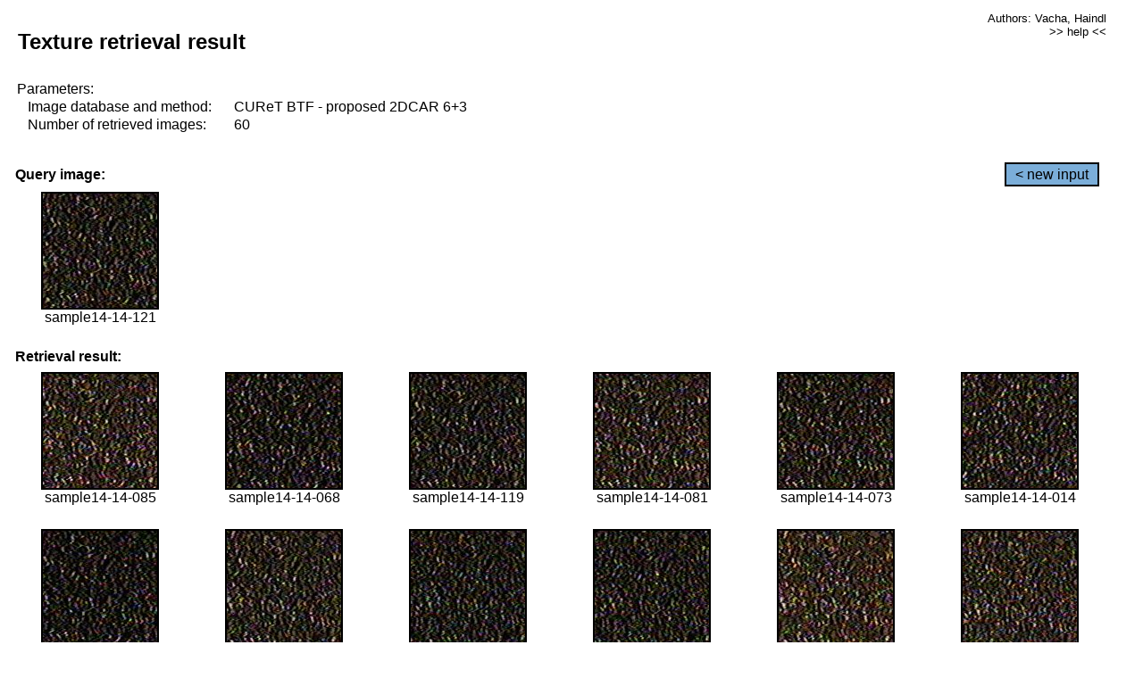

--- FILE ---
content_type: text/html;charset=UTF-8
request_url: http://cbir.utia.cas.cz/retrievalWebDemoCuret/RetrieveImages?database=0&database2=-1&input=1260&number=60&paging=48
body_size: 48808
content:


<!DOCTYPE HTML PUBLIC "-//W3C//DTD HTML 4.01 Transitional//EN"
"http://www.w3.org/TR/html4/loose.dtd">

<html>
  <head>
        <LINK REL="stylesheet" TYPE="text/css" HREF="retr.css">
    <meta http-equiv="Content-Type" content="text/html; charset=UTF-8">
    <title>Demonstration of MRF Illumination Invariants - http://ro.utia.cz/</title>
    <script>
     function toggleHelp() {
       var obj = document.getElementById('help');
	if (obj.style.display == 'none') {
          obj.style.display = 'block';
	} else {
          obj.style.display = 'none';
	}
     }
    </script>

  </head>
  <body>
     <div onclick="toggleHelp()" id="help" style="position:absolute; display:none; width:70%; height:70%; margin:5% 10%; auto; background-color:lightgray; border:1px solid darkgray; padding:2em;">
	<h1>Help</h1>
        <a href="#" style="display:block; position:absolute; top: 10px; right:10px; border:1px solid gray; padding: 2px 2px 2px 2px; text-decoration: none; color: black">x</a>
        <br>
        <p>This demonstration shows retrieval of similar textures, regardless illumination conditions.
        </p>
        
        <p>
           The CUReT texture database consists of images of 61 materials, each acquired under 92
           different illumination and viewpoint directions.
        </p>
        
        <p>
           Click on the image and system will find other similar images. The images
           are considered to be similar if the structure is similar,
           regardless colour or direction of illumination.
           The result images are ordered from left to right and than top to bottom.
           The first is image is the most similar and than dissimilarity increases.
        </p>
        <p>
           More details on algorithm of finding similar images can be found in the published
           <a href="./">articles</a>.
        </p>
        <br>
        <br>
        <br>
        <br>
        <br>
        <br>
        <br>
        <br>
        <br>
        version: October 22, 2009
 </div>
    
    <table border="0" cellpadding="3" width="98%">
      <tbody>
        <tr><td colspan="4">
            <h2>&nbsp;Texture retrieval result</h2>
          </td><td align="right" valign="top" colspan="2">
            <small><a href="./" class="authors">Authors: Vacha, Haindl</a></small><br>
            <small><a href="#" class="help" onclick="toggleHelp(); return false;">>> help <<</a></small>
        </td></tr>
        <!-- parameters -->
        <tr><td colspan="6">
            <table border="0" cellpadding="0" width="100%"><tbody>
                <tr><td>
                    &nbsp;Parameters:<br/>
                </td></tr>
                <tr><td nowrap>
                    &nbsp;&nbsp;&nbsp;&nbsp;Image database and method:&nbsp;
                  </td><td width="80%">
                    CUReT BTF - proposed 2DCAR 6+3
                  </td>
                  
                </tr>
                <tr><td nowrap>
                    &nbsp;&nbsp;&nbsp;&nbsp;Number of retrieved images:&nbsp;
                  </td><td>
                    60
                  </td>
                </tr>
            </tbody></table>
          </td>
        </tr>
        <tr><td colspan="6">
            <br/>
          </td>
        </tr>
        <!-- query image -->
        <tr><td colspan="5">
            <b>&nbsp;Query image:<br/></b>
            
          </td>
          <td align="right" class="tdbutton">
            <a href="ShowInput?database=0&database2=-1&number=60&paging=48" class="button">&lt; new input</a>
            &nbsp;
          </td>
        </tr>
        <tr><td align="center" valign="top">
            <img src="http://cbir.utia.cas.cz:80/retrievalDemo-data/e16-icip/texs/all/sample14-14-121.jpg" alt="sample14-14-121" title="Name:&nbsp;sample14-14-121,&#13;Number:&nbsp;1260,&#13;Class:&nbsp;sample14" class="texture"
                   
                   
              />
            <br/>sample14-14-121
            <br/><br/>
          </td>
        </tr>
        <!--tr><td colspan="6">
            <br/>
          </td>
        </tr-->
        <!-- result images -->
        
        <tr><td colspan="6">
            <b>&nbsp;Retrieval result:</b>
          </td>
          
        </tr>
        
        <tr>
          
          <td align="center" width="16.666666666666668%"
                    
                        valign="top"
                   
              >
            
            <a href="RetrieveImages?database=0&database2=-1&input=1241&number=60&paging=48">
              <img src="http://cbir.utia.cas.cz:80/retrievalDemo-data/e16-icip/texs/all/sample14-14-085.jpg" alt="sample14-14-085" title="Position:&nbsp;1,&#13;Name:&nbsp;sample14-14-085,&#13;Number:&nbsp;1241,&#13;Distance:&nbsp;316.208,&#13;Class:&nbsp;sample14" class="texture"
                   
                   
                   />
            </a>
            <div>sample14-14-085</div>
            &nbsp;
            
            
          </td>
          
          <td align="center" width="16.666666666666668%"
                    
                        valign="top"
                   
              >
            
            <a href="RetrieveImages?database=0&database2=-1&input=1233&number=60&paging=48">
              <img src="http://cbir.utia.cas.cz:80/retrievalDemo-data/e16-icip/texs/all/sample14-14-068.jpg" alt="sample14-14-068" title="Position:&nbsp;2,&#13;Name:&nbsp;sample14-14-068,&#13;Number:&nbsp;1233,&#13;Distance:&nbsp;321.573,&#13;Class:&nbsp;sample14" class="texture"
                   
                   
                   />
            </a>
            <div>sample14-14-068</div>
            &nbsp;
            
            
          </td>
          
          <td align="center" width="16.666666666666668%"
                    
                        valign="top"
                   
              >
            
            <a href="RetrieveImages?database=0&database2=-1&input=1259&number=60&paging=48">
              <img src="http://cbir.utia.cas.cz:80/retrievalDemo-data/e16-icip/texs/all/sample14-14-119.jpg" alt="sample14-14-119" title="Position:&nbsp;3,&#13;Name:&nbsp;sample14-14-119,&#13;Number:&nbsp;1259,&#13;Distance:&nbsp;322.762,&#13;Class:&nbsp;sample14" class="texture"
                   
                   
                   />
            </a>
            <div>sample14-14-119</div>
            &nbsp;
            
            
          </td>
          
          <td align="center" width="16.666666666666668%"
                    
                        valign="top"
                   
              >
            
            <a href="RetrieveImages?database=0&database2=-1&input=1239&number=60&paging=48">
              <img src="http://cbir.utia.cas.cz:80/retrievalDemo-data/e16-icip/texs/all/sample14-14-081.jpg" alt="sample14-14-081" title="Position:&nbsp;4,&#13;Name:&nbsp;sample14-14-081,&#13;Number:&nbsp;1239,&#13;Distance:&nbsp;324.022,&#13;Class:&nbsp;sample14" class="texture"
                   
                   
                   />
            </a>
            <div>sample14-14-081</div>
            &nbsp;
            
            
          </td>
          
          <td align="center" width="16.666666666666668%"
                    
                        valign="top"
                   
              >
            
            <a href="RetrieveImages?database=0&database2=-1&input=1235&number=60&paging=48">
              <img src="http://cbir.utia.cas.cz:80/retrievalDemo-data/e16-icip/texs/all/sample14-14-073.jpg" alt="sample14-14-073" title="Position:&nbsp;5,&#13;Name:&nbsp;sample14-14-073,&#13;Number:&nbsp;1235,&#13;Distance:&nbsp;325.498,&#13;Class:&nbsp;sample14" class="texture"
                   
                   
                   />
            </a>
            <div>sample14-14-073</div>
            &nbsp;
            
            
          </td>
          
          <td align="center" width="16.666666666666668%"
                    
                        valign="top"
                   
              >
            
            <a href="RetrieveImages?database=0&database2=-1&input=1198&number=60&paging=48">
              <img src="http://cbir.utia.cas.cz:80/retrievalDemo-data/e16-icip/texs/all/sample14-14-014.jpg" alt="sample14-14-014" title="Position:&nbsp;6,&#13;Name:&nbsp;sample14-14-014,&#13;Number:&nbsp;1198,&#13;Distance:&nbsp;327.255,&#13;Class:&nbsp;sample14" class="texture"
                   
                   
                   />
            </a>
            <div>sample14-14-014</div>
            &nbsp;
            
            
          </td>
          
          
          
        </tr>
        
        <tr>
          
          <td align="center" width="16.666666666666668%"
                    
                        valign="top"
                   
              >
            
            <a href="RetrieveImages?database=0&database2=-1&input=1256&number=60&paging=48">
              <img src="http://cbir.utia.cas.cz:80/retrievalDemo-data/e16-icip/texs/all/sample14-14-114.jpg" alt="sample14-14-114" title="Position:&nbsp;7,&#13;Name:&nbsp;sample14-14-114,&#13;Number:&nbsp;1256,&#13;Distance:&nbsp;327.895,&#13;Class:&nbsp;sample14" class="texture"
                   
                   
                   />
            </a>
            <div>sample14-14-114</div>
            &nbsp;
            
            
          </td>
          
          <td align="center" width="16.666666666666668%"
                    
                        valign="top"
                   
              >
            
            <a href="RetrieveImages?database=0&database2=-1&input=1263&number=60&paging=48">
              <img src="http://cbir.utia.cas.cz:80/retrievalDemo-data/e16-icip/texs/all/sample14-14-125.jpg" alt="sample14-14-125" title="Position:&nbsp;8,&#13;Name:&nbsp;sample14-14-125,&#13;Number:&nbsp;1263,&#13;Distance:&nbsp;329.293,&#13;Class:&nbsp;sample14" class="texture"
                   
                   
                   />
            </a>
            <div>sample14-14-125</div>
            &nbsp;
            
            
          </td>
          
          <td align="center" width="16.666666666666668%"
                    
                        valign="top"
                   
              >
            
            <a href="RetrieveImages?database=0&database2=-1&input=1278&number=60&paging=48">
              <img src="http://cbir.utia.cas.cz:80/retrievalDemo-data/e16-icip/texs/all/sample14-14-156.jpg" alt="sample14-14-156" title="Position:&nbsp;9,&#13;Name:&nbsp;sample14-14-156,&#13;Number:&nbsp;1278,&#13;Distance:&nbsp;329.384,&#13;Class:&nbsp;sample14" class="texture"
                   
                   
                   />
            </a>
            <div>sample14-14-156</div>
            &nbsp;
            
            
          </td>
          
          <td align="center" width="16.666666666666668%"
                    
                        valign="top"
                   
              >
            
            <a href="RetrieveImages?database=0&database2=-1&input=1279&number=60&paging=48">
              <img src="http://cbir.utia.cas.cz:80/retrievalDemo-data/e16-icip/texs/all/sample14-14-158.jpg" alt="sample14-14-158" title="Position:&nbsp;10,&#13;Name:&nbsp;sample14-14-158,&#13;Number:&nbsp;1279,&#13;Distance:&nbsp;330.527,&#13;Class:&nbsp;sample14" class="texture"
                   
                   
                   />
            </a>
            <div>sample14-14-158</div>
            &nbsp;
            
            
          </td>
          
          <td align="center" width="16.666666666666668%"
                    
                        valign="top"
                   
              >
            
            <a href="RetrieveImages?database=0&database2=-1&input=1247&number=60&paging=48">
              <img src="http://cbir.utia.cas.cz:80/retrievalDemo-data/e16-icip/texs/all/sample14-14-097.jpg" alt="sample14-14-097" title="Position:&nbsp;11,&#13;Name:&nbsp;sample14-14-097,&#13;Number:&nbsp;1247,&#13;Distance:&nbsp;330.847,&#13;Class:&nbsp;sample14" class="texture"
                   
                   
                   />
            </a>
            <div>sample14-14-097</div>
            &nbsp;
            
            
          </td>
          
          <td align="center" width="16.666666666666668%"
                    
                        valign="top"
                   
              >
            
            <a href="RetrieveImages?database=0&database2=-1&input=1266&number=60&paging=48">
              <img src="http://cbir.utia.cas.cz:80/retrievalDemo-data/e16-icip/texs/all/sample14-14-131.jpg" alt="sample14-14-131" title="Position:&nbsp;12,&#13;Name:&nbsp;sample14-14-131,&#13;Number:&nbsp;1266,&#13;Distance:&nbsp;331.772,&#13;Class:&nbsp;sample14" class="texture"
                   
                   
                   />
            </a>
            <div>sample14-14-131</div>
            &nbsp;
            
            
          </td>
          
          
          
        </tr>
        
        <tr>
          
          <td align="center" width="16.666666666666668%"
                    
                        valign="top"
                   
              >
            
            <a href="RetrieveImages?database=0&database2=-1&input=1238&number=60&paging=48">
              <img src="http://cbir.utia.cas.cz:80/retrievalDemo-data/e16-icip/texs/all/sample14-14-079.jpg" alt="sample14-14-079" title="Position:&nbsp;13,&#13;Name:&nbsp;sample14-14-079,&#13;Number:&nbsp;1238,&#13;Distance:&nbsp;332.173,&#13;Class:&nbsp;sample14" class="texture"
                   
                   
                   />
            </a>
            <div>sample14-14-079</div>
            &nbsp;
            
            
          </td>
          
          <td align="center" width="16.666666666666668%"
                    
                        valign="top"
                   
              >
            
            <a href="RetrieveImages?database=0&database2=-1&input=1255&number=60&paging=48">
              <img src="http://cbir.utia.cas.cz:80/retrievalDemo-data/e16-icip/texs/all/sample14-14-112.jpg" alt="sample14-14-112" title="Position:&nbsp;14,&#13;Name:&nbsp;sample14-14-112,&#13;Number:&nbsp;1255,&#13;Distance:&nbsp;332.349,&#13;Class:&nbsp;sample14" class="texture"
                   
                   
                   />
            </a>
            <div>sample14-14-112</div>
            &nbsp;
            
            
          </td>
          
          <td align="center" width="16.666666666666668%"
                    
                        valign="top"
                   
              >
            
            <a href="RetrieveImages?database=0&database2=-1&input=1232&number=60&paging=48">
              <img src="http://cbir.utia.cas.cz:80/retrievalDemo-data/e16-icip/texs/all/sample14-14-065.jpg" alt="sample14-14-065" title="Position:&nbsp;15,&#13;Name:&nbsp;sample14-14-065,&#13;Number:&nbsp;1232,&#13;Distance:&nbsp;333.28,&#13;Class:&nbsp;sample14" class="texture"
                   
                   
                   />
            </a>
            <div>sample14-14-065</div>
            &nbsp;
            
            
          </td>
          
          <td align="center" width="16.666666666666668%"
                    
                        valign="top"
                   
              >
            
            <a href="RetrieveImages?database=0&database2=-1&input=1280&number=60&paging=48">
              <img src="http://cbir.utia.cas.cz:80/retrievalDemo-data/e16-icip/texs/all/sample14-14-160.jpg" alt="sample14-14-160" title="Position:&nbsp;16,&#13;Name:&nbsp;sample14-14-160,&#13;Number:&nbsp;1280,&#13;Distance:&nbsp;333.401,&#13;Class:&nbsp;sample14" class="texture"
                   
                   
                   />
            </a>
            <div>sample14-14-160</div>
            &nbsp;
            
            
          </td>
          
          <td align="center" width="16.666666666666668%"
                    
                        valign="top"
                   
              >
            
            <a href="RetrieveImages?database=0&database2=-1&input=1211&number=60&paging=48">
              <img src="http://cbir.utia.cas.cz:80/retrievalDemo-data/e16-icip/texs/all/sample14-14-037.jpg" alt="sample14-14-037" title="Position:&nbsp;17,&#13;Name:&nbsp;sample14-14-037,&#13;Number:&nbsp;1211,&#13;Distance:&nbsp;333.491,&#13;Class:&nbsp;sample14" class="texture"
                   
                   
                   />
            </a>
            <div>sample14-14-037</div>
            &nbsp;
            
            
          </td>
          
          <td align="center" width="16.666666666666668%"
                    
                        valign="top"
                   
              >
            
            <a href="RetrieveImages?database=0&database2=-1&input=1257&number=60&paging=48">
              <img src="http://cbir.utia.cas.cz:80/retrievalDemo-data/e16-icip/texs/all/sample14-14-116.jpg" alt="sample14-14-116" title="Position:&nbsp;18,&#13;Name:&nbsp;sample14-14-116,&#13;Number:&nbsp;1257,&#13;Distance:&nbsp;333.806,&#13;Class:&nbsp;sample14" class="texture"
                   
                   
                   />
            </a>
            <div>sample14-14-116</div>
            &nbsp;
            
            
          </td>
          
          
          
        </tr>
        
        <tr>
          
          <td align="center" width="16.666666666666668%"
                    
                        valign="top"
                   
              >
            
            <a href="RetrieveImages?database=0&database2=-1&input=1277&number=60&paging=48">
              <img src="http://cbir.utia.cas.cz:80/retrievalDemo-data/e16-icip/texs/all/sample14-14-155.jpg" alt="sample14-14-155" title="Position:&nbsp;19,&#13;Name:&nbsp;sample14-14-155,&#13;Number:&nbsp;1277,&#13;Distance:&nbsp;334.496,&#13;Class:&nbsp;sample14" class="texture"
                   
                   
                   />
            </a>
            <div>sample14-14-155</div>
            &nbsp;
            
            
          </td>
          
          <td align="center" width="16.666666666666668%"
                    
                        valign="top"
                   
              >
            
            <a href="RetrieveImages?database=0&database2=-1&input=1246&number=60&paging=48">
              <img src="http://cbir.utia.cas.cz:80/retrievalDemo-data/e16-icip/texs/all/sample14-14-096.jpg" alt="sample14-14-096" title="Position:&nbsp;20,&#13;Name:&nbsp;sample14-14-096,&#13;Number:&nbsp;1246,&#13;Distance:&nbsp;335.157,&#13;Class:&nbsp;sample14" class="texture"
                   
                   
                   />
            </a>
            <div>sample14-14-096</div>
            &nbsp;
            
            
          </td>
          
          <td align="center" width="16.666666666666668%"
                    
                        valign="top"
                   
              >
            
            <a href="RetrieveImages?database=0&database2=-1&input=1234&number=60&paging=48">
              <img src="http://cbir.utia.cas.cz:80/retrievalDemo-data/e16-icip/texs/all/sample14-14-071.jpg" alt="sample14-14-071" title="Position:&nbsp;21,&#13;Name:&nbsp;sample14-14-071,&#13;Number:&nbsp;1234,&#13;Distance:&nbsp;335.679,&#13;Class:&nbsp;sample14" class="texture"
                   
                   
                   />
            </a>
            <div>sample14-14-071</div>
            &nbsp;
            
            
          </td>
          
          <td align="center" width="16.666666666666668%"
                    
                        valign="top"
                   
              >
            
            <a href="RetrieveImages?database=0&database2=-1&input=1212&number=60&paging=48">
              <img src="http://cbir.utia.cas.cz:80/retrievalDemo-data/e16-icip/texs/all/sample14-14-039.jpg" alt="sample14-14-039" title="Position:&nbsp;22,&#13;Name:&nbsp;sample14-14-039,&#13;Number:&nbsp;1212,&#13;Distance:&nbsp;336.509,&#13;Class:&nbsp;sample14" class="texture"
                   
                   
                   />
            </a>
            <div>sample14-14-039</div>
            &nbsp;
            
            
          </td>
          
          <td align="center" width="16.666666666666668%"
                    
                        valign="top"
                   
              >
            
            <a href="RetrieveImages?database=0&database2=-1&input=1265&number=60&paging=48">
              <img src="http://cbir.utia.cas.cz:80/retrievalDemo-data/e16-icip/texs/all/sample14-14-129.jpg" alt="sample14-14-129" title="Position:&nbsp;23,&#13;Name:&nbsp;sample14-14-129,&#13;Number:&nbsp;1265,&#13;Distance:&nbsp;336.743,&#13;Class:&nbsp;sample14" class="texture"
                   
                   
                   />
            </a>
            <div>sample14-14-129</div>
            &nbsp;
            
            
          </td>
          
          <td align="center" width="16.666666666666668%"
                    
                        valign="top"
                   
              >
            
            <a href="RetrieveImages?database=0&database2=-1&input=1264&number=60&paging=48">
              <img src="http://cbir.utia.cas.cz:80/retrievalDemo-data/e16-icip/texs/all/sample14-14-128.jpg" alt="sample14-14-128" title="Position:&nbsp;24,&#13;Name:&nbsp;sample14-14-128,&#13;Number:&nbsp;1264,&#13;Distance:&nbsp;337.421,&#13;Class:&nbsp;sample14" class="texture"
                   
                   
                   />
            </a>
            <div>sample14-14-128</div>
            &nbsp;
            
            
          </td>
          
          
          
        </tr>
        
        <tr>
          
          <td align="center" width="16.666666666666668%"
                    
                        valign="top"
                   
              >
            
            <a href="RetrieveImages?database=0&database2=-1&input=1281&number=60&paging=48">
              <img src="http://cbir.utia.cas.cz:80/retrievalDemo-data/e16-icip/texs/all/sample14-14-161.jpg" alt="sample14-14-161" title="Position:&nbsp;25,&#13;Name:&nbsp;sample14-14-161,&#13;Number:&nbsp;1281,&#13;Distance:&nbsp;337.743,&#13;Class:&nbsp;sample14" class="texture"
                   
                   
                   />
            </a>
            <div>sample14-14-161</div>
            &nbsp;
            
            
          </td>
          
          <td align="center" width="16.666666666666668%"
                    
                        valign="top"
                   
              >
            
            <a href="RetrieveImages?database=0&database2=-1&input=1208&number=60&paging=48">
              <img src="http://cbir.utia.cas.cz:80/retrievalDemo-data/e16-icip/texs/all/sample14-14-033.jpg" alt="sample14-14-033" title="Position:&nbsp;26,&#13;Name:&nbsp;sample14-14-033,&#13;Number:&nbsp;1208,&#13;Distance:&nbsp;337.98,&#13;Class:&nbsp;sample14" class="texture"
                   
                   
                   />
            </a>
            <div>sample14-14-033</div>
            &nbsp;
            
            
          </td>
          
          <td align="center" width="16.666666666666668%"
                    
                        valign="top"
                   
              >
            
            <a href="RetrieveImages?database=0&database2=-1&input=1245&number=60&paging=48">
              <img src="http://cbir.utia.cas.cz:80/retrievalDemo-data/e16-icip/texs/all/sample14-14-094.jpg" alt="sample14-14-094" title="Position:&nbsp;27,&#13;Name:&nbsp;sample14-14-094,&#13;Number:&nbsp;1245,&#13;Distance:&nbsp;338.183,&#13;Class:&nbsp;sample14" class="texture"
                   
                   
                   />
            </a>
            <div>sample14-14-094</div>
            &nbsp;
            
            
          </td>
          
          <td align="center" width="16.666666666666668%"
                    
                        valign="top"
                   
              >
            
            <a href="RetrieveImages?database=0&database2=-1&input=1202&number=60&paging=48">
              <img src="http://cbir.utia.cas.cz:80/retrievalDemo-data/e16-icip/texs/all/sample14-14-022.jpg" alt="sample14-14-022" title="Position:&nbsp;28,&#13;Name:&nbsp;sample14-14-022,&#13;Number:&nbsp;1202,&#13;Distance:&nbsp;338.202,&#13;Class:&nbsp;sample14" class="texture"
                   
                   
                   />
            </a>
            <div>sample14-14-022</div>
            &nbsp;
            
            
          </td>
          
          <td align="center" width="16.666666666666668%"
                    
                        valign="top"
                   
              >
            
            <a href="RetrieveImages?database=0&database2=-1&input=1237&number=60&paging=48">
              <img src="http://cbir.utia.cas.cz:80/retrievalDemo-data/e16-icip/texs/all/sample14-14-078.jpg" alt="sample14-14-078" title="Position:&nbsp;29,&#13;Name:&nbsp;sample14-14-078,&#13;Number:&nbsp;1237,&#13;Distance:&nbsp;338.403,&#13;Class:&nbsp;sample14" class="texture"
                   
                   
                   />
            </a>
            <div>sample14-14-078</div>
            &nbsp;
            
            
          </td>
          
          <td align="center" width="16.666666666666668%"
                    
                        valign="top"
                   
              >
            
            <a href="RetrieveImages?database=0&database2=-1&input=1285&number=60&paging=48">
              <img src="http://cbir.utia.cas.cz:80/retrievalDemo-data/e16-icip/texs/all/sample14-14-179.jpg" alt="sample14-14-179" title="Position:&nbsp;30,&#13;Name:&nbsp;sample14-14-179,&#13;Number:&nbsp;1285,&#13;Distance:&nbsp;338.627,&#13;Class:&nbsp;sample14" class="texture"
                   
                   
                   />
            </a>
            <div>sample14-14-179</div>
            &nbsp;
            
            
          </td>
          
          
          
        </tr>
        
        <tr>
          
          <td align="center" width="16.666666666666668%"
                    
                        valign="top"
                   
              >
            
            <a href="RetrieveImages?database=0&database2=-1&input=1243&number=60&paging=48">
              <img src="http://cbir.utia.cas.cz:80/retrievalDemo-data/e16-icip/texs/all/sample14-14-090.jpg" alt="sample14-14-090" title="Position:&nbsp;31,&#13;Name:&nbsp;sample14-14-090,&#13;Number:&nbsp;1243,&#13;Distance:&nbsp;339.011,&#13;Class:&nbsp;sample14" class="texture"
                   
                   
                   />
            </a>
            <div>sample14-14-090</div>
            &nbsp;
            
            
          </td>
          
          <td align="center" width="16.666666666666668%"
                    
                        valign="top"
                   
              >
            
            <a href="RetrieveImages?database=0&database2=-1&input=1204&number=60&paging=48">
              <img src="http://cbir.utia.cas.cz:80/retrievalDemo-data/e16-icip/texs/all/sample14-14-026.jpg" alt="sample14-14-026" title="Position:&nbsp;32,&#13;Name:&nbsp;sample14-14-026,&#13;Number:&nbsp;1204,&#13;Distance:&nbsp;339.729,&#13;Class:&nbsp;sample14" class="texture"
                   
                   
                   />
            </a>
            <div>sample14-14-026</div>
            &nbsp;
            
            
          </td>
          
          <td align="center" width="16.666666666666668%"
                    
                        valign="top"
                   
              >
            
            <a href="RetrieveImages?database=0&database2=-1&input=1223&number=60&paging=48">
              <img src="http://cbir.utia.cas.cz:80/retrievalDemo-data/e16-icip/texs/all/sample14-14-051.jpg" alt="sample14-14-051" title="Position:&nbsp;33,&#13;Name:&nbsp;sample14-14-051,&#13;Number:&nbsp;1223,&#13;Distance:&nbsp;340.191,&#13;Class:&nbsp;sample14" class="texture"
                   
                   
                   />
            </a>
            <div>sample14-14-051</div>
            &nbsp;
            
            
          </td>
          
          <td align="center" width="16.666666666666668%"
                    
                        valign="top"
                   
              >
            
            <a href="RetrieveImages?database=0&database2=-1&input=1267&number=60&paging=48">
              <img src="http://cbir.utia.cas.cz:80/retrievalDemo-data/e16-icip/texs/all/sample14-14-134.jpg" alt="sample14-14-134" title="Position:&nbsp;34,&#13;Name:&nbsp;sample14-14-134,&#13;Number:&nbsp;1267,&#13;Distance:&nbsp;340.683,&#13;Class:&nbsp;sample14" class="texture"
                   
                   
                   />
            </a>
            <div>sample14-14-134</div>
            &nbsp;
            
            
          </td>
          
          <td align="center" width="16.666666666666668%"
                    
                        valign="top"
                   
              >
            
            <a href="RetrieveImages?database=0&database2=-1&input=1244&number=60&paging=48">
              <img src="http://cbir.utia.cas.cz:80/retrievalDemo-data/e16-icip/texs/all/sample14-14-093.jpg" alt="sample14-14-093" title="Position:&nbsp;35,&#13;Name:&nbsp;sample14-14-093,&#13;Number:&nbsp;1244,&#13;Distance:&nbsp;341.245,&#13;Class:&nbsp;sample14" class="texture"
                   
                   
                   />
            </a>
            <div>sample14-14-093</div>
            &nbsp;
            
            
          </td>
          
          <td align="center" width="16.666666666666668%"
                    
                        valign="top"
                   
              >
            
            <a href="RetrieveImages?database=0&database2=-1&input=1249&number=60&paging=48">
              <img src="http://cbir.utia.cas.cz:80/retrievalDemo-data/e16-icip/texs/all/sample14-14-101.jpg" alt="sample14-14-101" title="Position:&nbsp;36,&#13;Name:&nbsp;sample14-14-101,&#13;Number:&nbsp;1249,&#13;Distance:&nbsp;341.922,&#13;Class:&nbsp;sample14" class="texture"
                   
                   
                   />
            </a>
            <div>sample14-14-101</div>
            &nbsp;
            
            
          </td>
          
          
          
        </tr>
        
        <tr>
          
          <td align="center" width="16.666666666666668%"
                    
                        valign="top"
                   
              >
            
            <a href="RetrieveImages?database=0&database2=-1&input=1258&number=60&paging=48">
              <img src="http://cbir.utia.cas.cz:80/retrievalDemo-data/e16-icip/texs/all/sample14-14-117.jpg" alt="sample14-14-117" title="Position:&nbsp;37,&#13;Name:&nbsp;sample14-14-117,&#13;Number:&nbsp;1258,&#13;Distance:&nbsp;342.329,&#13;Class:&nbsp;sample14" class="texture"
                   
                   
                   />
            </a>
            <div>sample14-14-117</div>
            &nbsp;
            
            
          </td>
          
          <td align="center" width="16.666666666666668%"
                    
                        valign="top"
                   
              >
            
            <a href="RetrieveImages?database=0&database2=-1&input=1200&number=60&paging=48">
              <img src="http://cbir.utia.cas.cz:80/retrievalDemo-data/e16-icip/texs/all/sample14-14-017.jpg" alt="sample14-14-017" title="Position:&nbsp;38,&#13;Name:&nbsp;sample14-14-017,&#13;Number:&nbsp;1200,&#13;Distance:&nbsp;342.337,&#13;Class:&nbsp;sample14" class="texture"
                   
                   
                   />
            </a>
            <div>sample14-14-017</div>
            &nbsp;
            
            
          </td>
          
          <td align="center" width="16.666666666666668%"
                    
                        valign="top"
                   
              >
            
            <a href="RetrieveImages?database=0&database2=-1&input=3392&number=60&paging=48">
              <img src="http://cbir.utia.cas.cz:80/retrievalDemo-data/e16-icip/texs/all/sample37-37-154.jpg" alt="sample37-37-154" title="Position:&nbsp;39,&#13;Name:&nbsp;sample37-37-154,&#13;Number:&nbsp;3392,&#13;Distance:&nbsp;342.36,&#13;Class:&nbsp;sample37" class="texture"
                   
                   
                   />
            </a>
            <div>sample37-37-154</div>
            &nbsp;
            
            
          </td>
          
          <td align="center" width="16.666666666666668%"
                    
                        valign="top"
                   
              >
            
            <a href="RetrieveImages?database=0&database2=-1&input=1262&number=60&paging=48">
              <img src="http://cbir.utia.cas.cz:80/retrievalDemo-data/e16-icip/texs/all/sample14-14-123.jpg" alt="sample14-14-123" title="Position:&nbsp;40,&#13;Name:&nbsp;sample14-14-123,&#13;Number:&nbsp;1262,&#13;Distance:&nbsp;342.991,&#13;Class:&nbsp;sample14" class="texture"
                   
                   
                   />
            </a>
            <div>sample14-14-123</div>
            &nbsp;
            
            
          </td>
          
          <td align="center" width="16.666666666666668%"
                    
                        valign="top"
                   
              >
            
            <a href="RetrieveImages?database=0&database2=-1&input=1286&number=60&paging=48">
              <img src="http://cbir.utia.cas.cz:80/retrievalDemo-data/e16-icip/texs/all/sample14-14-181.jpg" alt="sample14-14-181" title="Position:&nbsp;41,&#13;Name:&nbsp;sample14-14-181,&#13;Number:&nbsp;1286,&#13;Distance:&nbsp;343.587,&#13;Class:&nbsp;sample14" class="texture"
                   
                   
                   />
            </a>
            <div>sample14-14-181</div>
            &nbsp;
            
            
          </td>
          
          <td align="center" width="16.666666666666668%"
                    
                        valign="top"
                   
              >
            
            <a href="RetrieveImages?database=0&database2=-1&input=1214&number=60&paging=48">
              <img src="http://cbir.utia.cas.cz:80/retrievalDemo-data/e16-icip/texs/all/sample14-14-042.jpg" alt="sample14-14-042" title="Position:&nbsp;42,&#13;Name:&nbsp;sample14-14-042,&#13;Number:&nbsp;1214,&#13;Distance:&nbsp;343.596,&#13;Class:&nbsp;sample14" class="texture"
                   
                   
                   />
            </a>
            <div>sample14-14-042</div>
            &nbsp;
            
            
          </td>
          
          
          
        </tr>
        
        <tr>
          
          <td align="center" width="16.666666666666668%"
                    
                        valign="top"
                   
              >
            
            <a href="RetrieveImages?database=0&database2=-1&input=1240&number=60&paging=48">
              <img src="http://cbir.utia.cas.cz:80/retrievalDemo-data/e16-icip/texs/all/sample14-14-084.jpg" alt="sample14-14-084" title="Position:&nbsp;43,&#13;Name:&nbsp;sample14-14-084,&#13;Number:&nbsp;1240,&#13;Distance:&nbsp;344.019,&#13;Class:&nbsp;sample14" class="texture"
                   
                   
                   />
            </a>
            <div>sample14-14-084</div>
            &nbsp;
            
            
          </td>
          
          <td align="center" width="16.666666666666668%"
                    
                        valign="top"
                   
              >
            
            <a href="RetrieveImages?database=0&database2=-1&input=1271&number=60&paging=48">
              <img src="http://cbir.utia.cas.cz:80/retrievalDemo-data/e16-icip/texs/all/sample14-14-145.jpg" alt="sample14-14-145" title="Position:&nbsp;44,&#13;Name:&nbsp;sample14-14-145,&#13;Number:&nbsp;1271,&#13;Distance:&nbsp;344.097,&#13;Class:&nbsp;sample14" class="texture"
                   
                   
                   />
            </a>
            <div>sample14-14-145</div>
            &nbsp;
            
            
          </td>
          
          <td align="center" width="16.666666666666668%"
                    
                        valign="top"
                   
              >
            
            <a href="RetrieveImages?database=0&database2=-1&input=1275&number=60&paging=48">
              <img src="http://cbir.utia.cas.cz:80/retrievalDemo-data/e16-icip/texs/all/sample14-14-152.jpg" alt="sample14-14-152" title="Position:&nbsp;45,&#13;Name:&nbsp;sample14-14-152,&#13;Number:&nbsp;1275,&#13;Distance:&nbsp;344.159,&#13;Class:&nbsp;sample14" class="texture"
                   
                   
                   />
            </a>
            <div>sample14-14-152</div>
            &nbsp;
            
            
          </td>
          
          <td align="center" width="16.666666666666668%"
                    
                        valign="top"
                   
              >
            
            <a href="RetrieveImages?database=0&database2=-1&input=1261&number=60&paging=48">
              <img src="http://cbir.utia.cas.cz:80/retrievalDemo-data/e16-icip/texs/all/sample14-14-122.jpg" alt="sample14-14-122" title="Position:&nbsp;46,&#13;Name:&nbsp;sample14-14-122,&#13;Number:&nbsp;1261,&#13;Distance:&nbsp;344.237,&#13;Class:&nbsp;sample14" class="texture"
                   
                   
                   />
            </a>
            <div>sample14-14-122</div>
            &nbsp;
            
            
          </td>
          
          <td align="center" width="16.666666666666668%"
                    
                        valign="top"
                   
              >
            
            <a href="RetrieveImages?database=0&database2=-1&input=1276&number=60&paging=48">
              <img src="http://cbir.utia.cas.cz:80/retrievalDemo-data/e16-icip/texs/all/sample14-14-154.jpg" alt="sample14-14-154" title="Position:&nbsp;47,&#13;Name:&nbsp;sample14-14-154,&#13;Number:&nbsp;1276,&#13;Distance:&nbsp;344.671,&#13;Class:&nbsp;sample14" class="texture"
                   
                   
                   />
            </a>
            <div>sample14-14-154</div>
            &nbsp;
            
            
          </td>
          
          <td align="center" width="16.666666666666668%"
                    
                        valign="top"
                   
              >
            
            <a href="RetrieveImages?database=0&database2=-1&input=1203&number=60&paging=48">
              <img src="http://cbir.utia.cas.cz:80/retrievalDemo-data/e16-icip/texs/all/sample14-14-025.jpg" alt="sample14-14-025" title="Position:&nbsp;48,&#13;Name:&nbsp;sample14-14-025,&#13;Number:&nbsp;1203,&#13;Distance:&nbsp;344.742,&#13;Class:&nbsp;sample14" class="texture"
                   
                   
                   />
            </a>
            <div>sample14-14-025</div>
            &nbsp;
            
            
          </td>
          
          
          
        </tr>
        
        <tr>
          
          <td align="center" width="16.666666666666668%"
                    
                        valign="top"
                   
              >
            
            <a href="RetrieveImages?database=0&database2=-1&input=1215&number=60&paging=48">
              <img src="http://cbir.utia.cas.cz:80/retrievalDemo-data/e16-icip/texs/all/sample14-14-043.jpg" alt="sample14-14-043" title="Position:&nbsp;49,&#13;Name:&nbsp;sample14-14-043,&#13;Number:&nbsp;1215,&#13;Distance:&nbsp;344.994,&#13;Class:&nbsp;sample14" class="texture"
                   
                   
                   />
            </a>
            <div>sample14-14-043</div>
            &nbsp;
            
            
          </td>
          
          <td align="center" width="16.666666666666668%"
                    
                        valign="top"
                   
              >
            
            <a href="RetrieveImages?database=0&database2=-1&input=1229&number=60&paging=48">
              <img src="http://cbir.utia.cas.cz:80/retrievalDemo-data/e16-icip/texs/all/sample14-14-059.jpg" alt="sample14-14-059" title="Position:&nbsp;50,&#13;Name:&nbsp;sample14-14-059,&#13;Number:&nbsp;1229,&#13;Distance:&nbsp;345.011,&#13;Class:&nbsp;sample14" class="texture"
                   
                   
                   />
            </a>
            <div>sample14-14-059</div>
            &nbsp;
            
            
          </td>
          
          <td align="center" width="16.666666666666668%"
                    
                        valign="top"
                   
              >
            
            <a href="RetrieveImages?database=0&database2=-1&input=1205&number=60&paging=48">
              <img src="http://cbir.utia.cas.cz:80/retrievalDemo-data/e16-icip/texs/all/sample14-14-028.jpg" alt="sample14-14-028" title="Position:&nbsp;51,&#13;Name:&nbsp;sample14-14-028,&#13;Number:&nbsp;1205,&#13;Distance:&nbsp;345.569,&#13;Class:&nbsp;sample14" class="texture"
                   
                   
                   />
            </a>
            <div>sample14-14-028</div>
            &nbsp;
            
            
          </td>
          
          <td align="center" width="16.666666666666668%"
                    
                        valign="top"
                   
              >
            
            <a href="RetrieveImages?database=0&database2=-1&input=3373&number=60&paging=48">
              <img src="http://cbir.utia.cas.cz:80/retrievalDemo-data/e16-icip/texs/all/sample37-37-116.jpg" alt="sample37-37-116" title="Position:&nbsp;52,&#13;Name:&nbsp;sample37-37-116,&#13;Number:&nbsp;3373,&#13;Distance:&nbsp;345.911,&#13;Class:&nbsp;sample37" class="texture"
                   
                   
                   />
            </a>
            <div>sample37-37-116</div>
            &nbsp;
            
            
          </td>
          
          <td align="center" width="16.666666666666668%"
                    
                        valign="top"
                   
              >
            
            <a href="RetrieveImages?database=0&database2=-1&input=1236&number=60&paging=48">
              <img src="http://cbir.utia.cas.cz:80/retrievalDemo-data/e16-icip/texs/all/sample14-14-076.jpg" alt="sample14-14-076" title="Position:&nbsp;53,&#13;Name:&nbsp;sample14-14-076,&#13;Number:&nbsp;1236,&#13;Distance:&nbsp;346.061,&#13;Class:&nbsp;sample14" class="texture"
                   
                   
                   />
            </a>
            <div>sample14-14-076</div>
            &nbsp;
            
            
          </td>
          
          <td align="center" width="16.666666666666668%"
                    
                        valign="top"
                   
              >
            
            <a href="RetrieveImages?database=0&database2=-1&input=1274&number=60&paging=48">
              <img src="http://cbir.utia.cas.cz:80/retrievalDemo-data/e16-icip/texs/all/sample14-14-150.jpg" alt="sample14-14-150" title="Position:&nbsp;54,&#13;Name:&nbsp;sample14-14-150,&#13;Number:&nbsp;1274,&#13;Distance:&nbsp;346.934,&#13;Class:&nbsp;sample14" class="texture"
                   
                   
                   />
            </a>
            <div>sample14-14-150</div>
            &nbsp;
            
            
          </td>
          
          
          
        </tr>
        
        <tr>
          
          <td align="center" width="16.666666666666668%"
                    
                        valign="top"
                   
              >
            
            <a href="RetrieveImages?database=0&database2=-1&input=1220&number=60&paging=48">
              <img src="http://cbir.utia.cas.cz:80/retrievalDemo-data/e16-icip/texs/all/sample14-14-048.jpg" alt="sample14-14-048" title="Position:&nbsp;55,&#13;Name:&nbsp;sample14-14-048,&#13;Number:&nbsp;1220,&#13;Distance:&nbsp;347.058,&#13;Class:&nbsp;sample14" class="texture"
                   
                   
                   />
            </a>
            <div>sample14-14-048</div>
            &nbsp;
            
            
          </td>
          
          <td align="center" width="16.666666666666668%"
                    
                        valign="top"
                   
              >
            
            <a href="RetrieveImages?database=0&database2=-1&input=1197&number=60&paging=48">
              <img src="http://cbir.utia.cas.cz:80/retrievalDemo-data/e16-icip/texs/all/sample14-14-011.jpg" alt="sample14-14-011" title="Position:&nbsp;56,&#13;Name:&nbsp;sample14-14-011,&#13;Number:&nbsp;1197,&#13;Distance:&nbsp;347.074,&#13;Class:&nbsp;sample14" class="texture"
                   
                   
                   />
            </a>
            <div>sample14-14-011</div>
            &nbsp;
            
            
          </td>
          
          <td align="center" width="16.666666666666668%"
                    
                        valign="top"
                   
              >
            
            <a href="RetrieveImages?database=0&database2=-1&input=1252&number=60&paging=48">
              <img src="http://cbir.utia.cas.cz:80/retrievalDemo-data/e16-icip/texs/all/sample14-14-104.jpg" alt="sample14-14-104" title="Position:&nbsp;57,&#13;Name:&nbsp;sample14-14-104,&#13;Number:&nbsp;1252,&#13;Distance:&nbsp;347.225,&#13;Class:&nbsp;sample14" class="texture"
                   
                   
                   />
            </a>
            <div>sample14-14-104</div>
            &nbsp;
            
            
          </td>
          
          <td align="center" width="16.666666666666668%"
                    
                        valign="top"
                   
              >
            
            <a href="RetrieveImages?database=0&database2=-1&input=1441&number=60&paging=48">
              <img src="http://cbir.utia.cas.cz:80/retrievalDemo-data/e16-icip/texs/all/sample16-16-116.jpg" alt="sample16-16-116" title="Position:&nbsp;58,&#13;Name:&nbsp;sample16-16-116,&#13;Number:&nbsp;1441,&#13;Distance:&nbsp;347.377,&#13;Class:&nbsp;sample16" class="texture"
                   
                   
                   />
            </a>
            <div>sample16-16-116</div>
            &nbsp;
            
            
          </td>
          
          <td align="center" width="16.666666666666668%"
                    
                        valign="top"
                   
              >
            
            <a href="RetrieveImages?database=0&database2=-1&input=1268&number=60&paging=48">
              <img src="http://cbir.utia.cas.cz:80/retrievalDemo-data/e16-icip/texs/all/sample14-14-136.jpg" alt="sample14-14-136" title="Position:&nbsp;59,&#13;Name:&nbsp;sample14-14-136,&#13;Number:&nbsp;1268,&#13;Distance:&nbsp;347.955,&#13;Class:&nbsp;sample14" class="texture"
                   
                   
                   />
            </a>
            <div>sample14-14-136</div>
            &nbsp;
            
            
          </td>
          
          <td align="center" width="16.666666666666668%"
                    
                        valign="top"
                   
              >
            
            <a href="RetrieveImages?database=0&database2=-1&input=1284&number=60&paging=48">
              <img src="http://cbir.utia.cas.cz:80/retrievalDemo-data/e16-icip/texs/all/sample14-14-178.jpg" alt="sample14-14-178" title="Position:&nbsp;60,&#13;Name:&nbsp;sample14-14-178,&#13;Number:&nbsp;1284,&#13;Distance:&nbsp;348.167,&#13;Class:&nbsp;sample14" class="texture"
                   
                   
                   />
            </a>
            <div>sample14-14-178</div>
            &nbsp;
            
            
          </td>
          
          
          
        </tr>
        
      </tbody>
    </table>

  </body>
</html>
